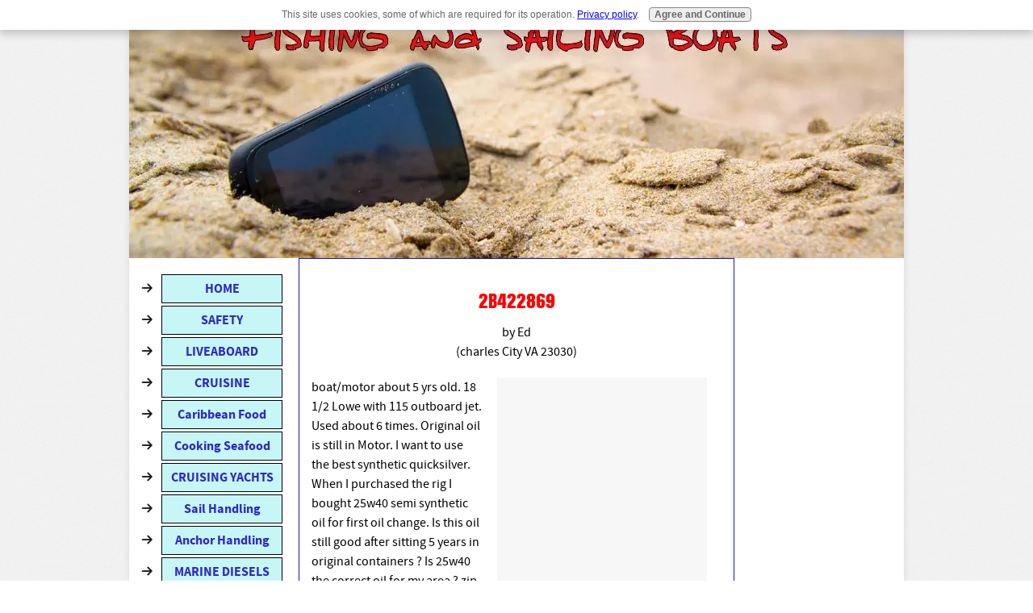

--- FILE ---
content_type: text/html; charset=utf-8
request_url: https://www.google.com/recaptcha/api2/aframe
body_size: 267
content:
<!DOCTYPE HTML><html><head><meta http-equiv="content-type" content="text/html; charset=UTF-8"></head><body><script nonce="Xl08Ydx9dD5lG7d-UxmA4w">/** Anti-fraud and anti-abuse applications only. See google.com/recaptcha */ try{var clients={'sodar':'https://pagead2.googlesyndication.com/pagead/sodar?'};window.addEventListener("message",function(a){try{if(a.source===window.parent){var b=JSON.parse(a.data);var c=clients[b['id']];if(c){var d=document.createElement('img');d.src=c+b['params']+'&rc='+(localStorage.getItem("rc::a")?sessionStorage.getItem("rc::b"):"");window.document.body.appendChild(d);sessionStorage.setItem("rc::e",parseInt(sessionStorage.getItem("rc::e")||0)+1);localStorage.setItem("rc::h",'1768748774913');}}}catch(b){}});window.parent.postMessage("_grecaptcha_ready", "*");}catch(b){}</script></body></html>